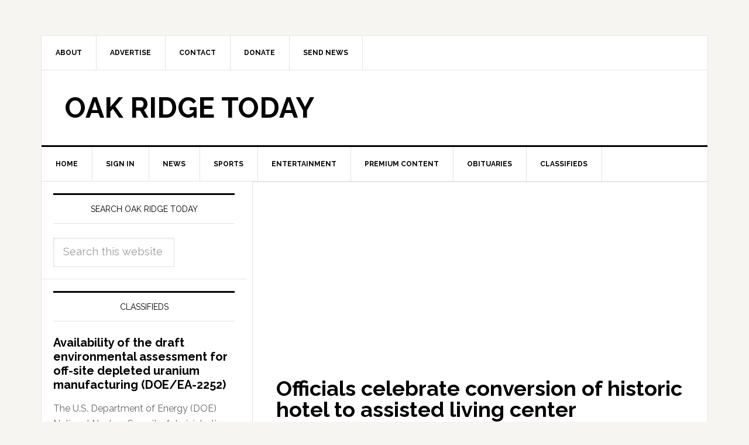

--- FILE ---
content_type: text/html; charset=UTF-8
request_url: https://oakridgetoday.com/tag/ethiel-garlington/
body_size: 15653
content:
<!DOCTYPE html>
<html lang="en">
<head >
<meta charset="UTF-8" />
<meta name="viewport" content="width=device-width, initial-scale=1" />
<meta name='robots' content='index, follow, max-image-preview:large, max-snippet:-1, max-video-preview:-1' />
	<style>img:is([sizes="auto" i], [sizes^="auto," i]) { contain-intrinsic-size: 3000px 1500px }</style>
	
	<!-- This site is optimized with the Yoast SEO plugin v26.8 - https://yoast.com/product/yoast-seo-wordpress/ -->
	<title>Ethiel Garlington Archives - Oak Ridge Today</title>
	<link rel="canonical" href="https://oakridgetoday.com/tag/ethiel-garlington/" />
	<meta property="og:locale" content="en_US" />
	<meta property="og:type" content="article" />
	<meta property="og:title" content="Ethiel Garlington Archives - Oak Ridge Today" />
	<meta property="og:url" content="https://oakridgetoday.com/tag/ethiel-garlington/" />
	<meta property="og:site_name" content="Oak Ridge Today" />
	<script type="application/ld+json" class="yoast-schema-graph">{"@context":"https://schema.org","@graph":[{"@type":"CollectionPage","@id":"https://oakridgetoday.com/tag/ethiel-garlington/","url":"https://oakridgetoday.com/tag/ethiel-garlington/","name":"Ethiel Garlington Archives - Oak Ridge Today","isPartOf":{"@id":"http://oakridgetoday.com/#website"},"inLanguage":"en"},{"@type":"WebSite","@id":"http://oakridgetoday.com/#website","url":"http://oakridgetoday.com/","name":"Oak Ridge Today","description":"News and events in Oak Ridge, Tennessee","potentialAction":[{"@type":"SearchAction","target":{"@type":"EntryPoint","urlTemplate":"http://oakridgetoday.com/?s={search_term_string}"},"query-input":{"@type":"PropertyValueSpecification","valueRequired":true,"valueName":"search_term_string"}}],"inLanguage":"en"}]}</script>
	<!-- / Yoast SEO plugin. -->


<link rel='dns-prefetch' href='//widgetlogic.org' />
<link rel='dns-prefetch' href='//static.addtoany.com' />
<link rel='dns-prefetch' href='//fonts.googleapis.com' />
<link rel="alternate" type="application/rss+xml" title="Oak Ridge Today &raquo; Feed" href="https://oakridgetoday.com/feed/" />
<link rel="alternate" type="application/rss+xml" title="Oak Ridge Today &raquo; Comments Feed" href="https://oakridgetoday.com/comments/feed/" />
<link rel="alternate" type="application/rss+xml" title="Oak Ridge Today &raquo; Ethiel Garlington Tag Feed" href="https://oakridgetoday.com/tag/ethiel-garlington/feed/" />
<script type="text/javascript">
/* <![CDATA[ */
window._wpemojiSettings = {"baseUrl":"https:\/\/s.w.org\/images\/core\/emoji\/16.0.1\/72x72\/","ext":".png","svgUrl":"https:\/\/s.w.org\/images\/core\/emoji\/16.0.1\/svg\/","svgExt":".svg","source":{"concatemoji":"https:\/\/oakridgetoday.com\/wp-includes\/js\/wp-emoji-release.min.js?ver=6.8.2"}};
/*! This file is auto-generated */
!function(s,n){var o,i,e;function c(e){try{var t={supportTests:e,timestamp:(new Date).valueOf()};sessionStorage.setItem(o,JSON.stringify(t))}catch(e){}}function p(e,t,n){e.clearRect(0,0,e.canvas.width,e.canvas.height),e.fillText(t,0,0);var t=new Uint32Array(e.getImageData(0,0,e.canvas.width,e.canvas.height).data),a=(e.clearRect(0,0,e.canvas.width,e.canvas.height),e.fillText(n,0,0),new Uint32Array(e.getImageData(0,0,e.canvas.width,e.canvas.height).data));return t.every(function(e,t){return e===a[t]})}function u(e,t){e.clearRect(0,0,e.canvas.width,e.canvas.height),e.fillText(t,0,0);for(var n=e.getImageData(16,16,1,1),a=0;a<n.data.length;a++)if(0!==n.data[a])return!1;return!0}function f(e,t,n,a){switch(t){case"flag":return n(e,"\ud83c\udff3\ufe0f\u200d\u26a7\ufe0f","\ud83c\udff3\ufe0f\u200b\u26a7\ufe0f")?!1:!n(e,"\ud83c\udde8\ud83c\uddf6","\ud83c\udde8\u200b\ud83c\uddf6")&&!n(e,"\ud83c\udff4\udb40\udc67\udb40\udc62\udb40\udc65\udb40\udc6e\udb40\udc67\udb40\udc7f","\ud83c\udff4\u200b\udb40\udc67\u200b\udb40\udc62\u200b\udb40\udc65\u200b\udb40\udc6e\u200b\udb40\udc67\u200b\udb40\udc7f");case"emoji":return!a(e,"\ud83e\udedf")}return!1}function g(e,t,n,a){var r="undefined"!=typeof WorkerGlobalScope&&self instanceof WorkerGlobalScope?new OffscreenCanvas(300,150):s.createElement("canvas"),o=r.getContext("2d",{willReadFrequently:!0}),i=(o.textBaseline="top",o.font="600 32px Arial",{});return e.forEach(function(e){i[e]=t(o,e,n,a)}),i}function t(e){var t=s.createElement("script");t.src=e,t.defer=!0,s.head.appendChild(t)}"undefined"!=typeof Promise&&(o="wpEmojiSettingsSupports",i=["flag","emoji"],n.supports={everything:!0,everythingExceptFlag:!0},e=new Promise(function(e){s.addEventListener("DOMContentLoaded",e,{once:!0})}),new Promise(function(t){var n=function(){try{var e=JSON.parse(sessionStorage.getItem(o));if("object"==typeof e&&"number"==typeof e.timestamp&&(new Date).valueOf()<e.timestamp+604800&&"object"==typeof e.supportTests)return e.supportTests}catch(e){}return null}();if(!n){if("undefined"!=typeof Worker&&"undefined"!=typeof OffscreenCanvas&&"undefined"!=typeof URL&&URL.createObjectURL&&"undefined"!=typeof Blob)try{var e="postMessage("+g.toString()+"("+[JSON.stringify(i),f.toString(),p.toString(),u.toString()].join(",")+"));",a=new Blob([e],{type:"text/javascript"}),r=new Worker(URL.createObjectURL(a),{name:"wpTestEmojiSupports"});return void(r.onmessage=function(e){c(n=e.data),r.terminate(),t(n)})}catch(e){}c(n=g(i,f,p,u))}t(n)}).then(function(e){for(var t in e)n.supports[t]=e[t],n.supports.everything=n.supports.everything&&n.supports[t],"flag"!==t&&(n.supports.everythingExceptFlag=n.supports.everythingExceptFlag&&n.supports[t]);n.supports.everythingExceptFlag=n.supports.everythingExceptFlag&&!n.supports.flag,n.DOMReady=!1,n.readyCallback=function(){n.DOMReady=!0}}).then(function(){return e}).then(function(){var e;n.supports.everything||(n.readyCallback(),(e=n.source||{}).concatemoji?t(e.concatemoji):e.wpemoji&&e.twemoji&&(t(e.twemoji),t(e.wpemoji)))}))}((window,document),window._wpemojiSettings);
/* ]]> */
</script>
<link rel='stylesheet' id='SFMCss-css' href='https://oakridgetoday.com/wp-content/plugins/feedburner-alternative-and-rss-redirect/css/sfm_style.css?ver=6.8.2' type='text/css' media='all' />
<link rel='stylesheet' id='SFMCSS-css' href='https://oakridgetoday.com/wp-content/plugins/feedburner-alternative-and-rss-redirect/css/sfm_widgetStyle.css?ver=6.8.2' type='text/css' media='all' />
<link rel='stylesheet' id='genesis-simple-share-plugin-css-css' href='https://oakridgetoday.com/wp-content/plugins/genesis-simple-share/assets/css/share.min.css?ver=0.1.0' type='text/css' media='all' />
<link rel='stylesheet' id='genesis-simple-share-genericons-css-css' href='https://oakridgetoday.com/wp-content/plugins/genesis-simple-share/assets/css/genericons.min.css?ver=0.1.0' type='text/css' media='all' />
<link rel='stylesheet' id='news-pro-theme-css' href='https://oakridgetoday.com/wp-content/themes/news-pro/style.css?ver=3.0.0' type='text/css' media='all' />
<style id='wp-emoji-styles-inline-css' type='text/css'>

	img.wp-smiley, img.emoji {
		display: inline !important;
		border: none !important;
		box-shadow: none !important;
		height: 1em !important;
		width: 1em !important;
		margin: 0 0.07em !important;
		vertical-align: -0.1em !important;
		background: none !important;
		padding: 0 !important;
	}
</style>
<link rel='stylesheet' id='wp-block-library-css' href='https://oakridgetoday.com/wp-includes/css/dist/block-library/style.min.css?ver=6.8.2' type='text/css' media='all' />
<style id='classic-theme-styles-inline-css' type='text/css'>
/*! This file is auto-generated */
.wp-block-button__link{color:#fff;background-color:#32373c;border-radius:9999px;box-shadow:none;text-decoration:none;padding:calc(.667em + 2px) calc(1.333em + 2px);font-size:1.125em}.wp-block-file__button{background:#32373c;color:#fff;text-decoration:none}
</style>
<link rel='stylesheet' id='block-widget-css' href='https://oakridgetoday.com/wp-content/plugins/widget-logic/block_widget/css/widget.css?ver=1768261654' type='text/css' media='all' />
<style id='global-styles-inline-css' type='text/css'>
:root{--wp--preset--aspect-ratio--square: 1;--wp--preset--aspect-ratio--4-3: 4/3;--wp--preset--aspect-ratio--3-4: 3/4;--wp--preset--aspect-ratio--3-2: 3/2;--wp--preset--aspect-ratio--2-3: 2/3;--wp--preset--aspect-ratio--16-9: 16/9;--wp--preset--aspect-ratio--9-16: 9/16;--wp--preset--color--black: #000000;--wp--preset--color--cyan-bluish-gray: #abb8c3;--wp--preset--color--white: #ffffff;--wp--preset--color--pale-pink: #f78da7;--wp--preset--color--vivid-red: #cf2e2e;--wp--preset--color--luminous-vivid-orange: #ff6900;--wp--preset--color--luminous-vivid-amber: #fcb900;--wp--preset--color--light-green-cyan: #7bdcb5;--wp--preset--color--vivid-green-cyan: #00d084;--wp--preset--color--pale-cyan-blue: #8ed1fc;--wp--preset--color--vivid-cyan-blue: #0693e3;--wp--preset--color--vivid-purple: #9b51e0;--wp--preset--gradient--vivid-cyan-blue-to-vivid-purple: linear-gradient(135deg,rgba(6,147,227,1) 0%,rgb(155,81,224) 100%);--wp--preset--gradient--light-green-cyan-to-vivid-green-cyan: linear-gradient(135deg,rgb(122,220,180) 0%,rgb(0,208,130) 100%);--wp--preset--gradient--luminous-vivid-amber-to-luminous-vivid-orange: linear-gradient(135deg,rgba(252,185,0,1) 0%,rgba(255,105,0,1) 100%);--wp--preset--gradient--luminous-vivid-orange-to-vivid-red: linear-gradient(135deg,rgba(255,105,0,1) 0%,rgb(207,46,46) 100%);--wp--preset--gradient--very-light-gray-to-cyan-bluish-gray: linear-gradient(135deg,rgb(238,238,238) 0%,rgb(169,184,195) 100%);--wp--preset--gradient--cool-to-warm-spectrum: linear-gradient(135deg,rgb(74,234,220) 0%,rgb(151,120,209) 20%,rgb(207,42,186) 40%,rgb(238,44,130) 60%,rgb(251,105,98) 80%,rgb(254,248,76) 100%);--wp--preset--gradient--blush-light-purple: linear-gradient(135deg,rgb(255,206,236) 0%,rgb(152,150,240) 100%);--wp--preset--gradient--blush-bordeaux: linear-gradient(135deg,rgb(254,205,165) 0%,rgb(254,45,45) 50%,rgb(107,0,62) 100%);--wp--preset--gradient--luminous-dusk: linear-gradient(135deg,rgb(255,203,112) 0%,rgb(199,81,192) 50%,rgb(65,88,208) 100%);--wp--preset--gradient--pale-ocean: linear-gradient(135deg,rgb(255,245,203) 0%,rgb(182,227,212) 50%,rgb(51,167,181) 100%);--wp--preset--gradient--electric-grass: linear-gradient(135deg,rgb(202,248,128) 0%,rgb(113,206,126) 100%);--wp--preset--gradient--midnight: linear-gradient(135deg,rgb(2,3,129) 0%,rgb(40,116,252) 100%);--wp--preset--font-size--small: 13px;--wp--preset--font-size--medium: 20px;--wp--preset--font-size--large: 36px;--wp--preset--font-size--x-large: 42px;--wp--preset--spacing--20: 0.44rem;--wp--preset--spacing--30: 0.67rem;--wp--preset--spacing--40: 1rem;--wp--preset--spacing--50: 1.5rem;--wp--preset--spacing--60: 2.25rem;--wp--preset--spacing--70: 3.38rem;--wp--preset--spacing--80: 5.06rem;--wp--preset--shadow--natural: 6px 6px 9px rgba(0, 0, 0, 0.2);--wp--preset--shadow--deep: 12px 12px 50px rgba(0, 0, 0, 0.4);--wp--preset--shadow--sharp: 6px 6px 0px rgba(0, 0, 0, 0.2);--wp--preset--shadow--outlined: 6px 6px 0px -3px rgba(255, 255, 255, 1), 6px 6px rgba(0, 0, 0, 1);--wp--preset--shadow--crisp: 6px 6px 0px rgba(0, 0, 0, 1);}:where(.is-layout-flex){gap: 0.5em;}:where(.is-layout-grid){gap: 0.5em;}body .is-layout-flex{display: flex;}.is-layout-flex{flex-wrap: wrap;align-items: center;}.is-layout-flex > :is(*, div){margin: 0;}body .is-layout-grid{display: grid;}.is-layout-grid > :is(*, div){margin: 0;}:where(.wp-block-columns.is-layout-flex){gap: 2em;}:where(.wp-block-columns.is-layout-grid){gap: 2em;}:where(.wp-block-post-template.is-layout-flex){gap: 1.25em;}:where(.wp-block-post-template.is-layout-grid){gap: 1.25em;}.has-black-color{color: var(--wp--preset--color--black) !important;}.has-cyan-bluish-gray-color{color: var(--wp--preset--color--cyan-bluish-gray) !important;}.has-white-color{color: var(--wp--preset--color--white) !important;}.has-pale-pink-color{color: var(--wp--preset--color--pale-pink) !important;}.has-vivid-red-color{color: var(--wp--preset--color--vivid-red) !important;}.has-luminous-vivid-orange-color{color: var(--wp--preset--color--luminous-vivid-orange) !important;}.has-luminous-vivid-amber-color{color: var(--wp--preset--color--luminous-vivid-amber) !important;}.has-light-green-cyan-color{color: var(--wp--preset--color--light-green-cyan) !important;}.has-vivid-green-cyan-color{color: var(--wp--preset--color--vivid-green-cyan) !important;}.has-pale-cyan-blue-color{color: var(--wp--preset--color--pale-cyan-blue) !important;}.has-vivid-cyan-blue-color{color: var(--wp--preset--color--vivid-cyan-blue) !important;}.has-vivid-purple-color{color: var(--wp--preset--color--vivid-purple) !important;}.has-black-background-color{background-color: var(--wp--preset--color--black) !important;}.has-cyan-bluish-gray-background-color{background-color: var(--wp--preset--color--cyan-bluish-gray) !important;}.has-white-background-color{background-color: var(--wp--preset--color--white) !important;}.has-pale-pink-background-color{background-color: var(--wp--preset--color--pale-pink) !important;}.has-vivid-red-background-color{background-color: var(--wp--preset--color--vivid-red) !important;}.has-luminous-vivid-orange-background-color{background-color: var(--wp--preset--color--luminous-vivid-orange) !important;}.has-luminous-vivid-amber-background-color{background-color: var(--wp--preset--color--luminous-vivid-amber) !important;}.has-light-green-cyan-background-color{background-color: var(--wp--preset--color--light-green-cyan) !important;}.has-vivid-green-cyan-background-color{background-color: var(--wp--preset--color--vivid-green-cyan) !important;}.has-pale-cyan-blue-background-color{background-color: var(--wp--preset--color--pale-cyan-blue) !important;}.has-vivid-cyan-blue-background-color{background-color: var(--wp--preset--color--vivid-cyan-blue) !important;}.has-vivid-purple-background-color{background-color: var(--wp--preset--color--vivid-purple) !important;}.has-black-border-color{border-color: var(--wp--preset--color--black) !important;}.has-cyan-bluish-gray-border-color{border-color: var(--wp--preset--color--cyan-bluish-gray) !important;}.has-white-border-color{border-color: var(--wp--preset--color--white) !important;}.has-pale-pink-border-color{border-color: var(--wp--preset--color--pale-pink) !important;}.has-vivid-red-border-color{border-color: var(--wp--preset--color--vivid-red) !important;}.has-luminous-vivid-orange-border-color{border-color: var(--wp--preset--color--luminous-vivid-orange) !important;}.has-luminous-vivid-amber-border-color{border-color: var(--wp--preset--color--luminous-vivid-amber) !important;}.has-light-green-cyan-border-color{border-color: var(--wp--preset--color--light-green-cyan) !important;}.has-vivid-green-cyan-border-color{border-color: var(--wp--preset--color--vivid-green-cyan) !important;}.has-pale-cyan-blue-border-color{border-color: var(--wp--preset--color--pale-cyan-blue) !important;}.has-vivid-cyan-blue-border-color{border-color: var(--wp--preset--color--vivid-cyan-blue) !important;}.has-vivid-purple-border-color{border-color: var(--wp--preset--color--vivid-purple) !important;}.has-vivid-cyan-blue-to-vivid-purple-gradient-background{background: var(--wp--preset--gradient--vivid-cyan-blue-to-vivid-purple) !important;}.has-light-green-cyan-to-vivid-green-cyan-gradient-background{background: var(--wp--preset--gradient--light-green-cyan-to-vivid-green-cyan) !important;}.has-luminous-vivid-amber-to-luminous-vivid-orange-gradient-background{background: var(--wp--preset--gradient--luminous-vivid-amber-to-luminous-vivid-orange) !important;}.has-luminous-vivid-orange-to-vivid-red-gradient-background{background: var(--wp--preset--gradient--luminous-vivid-orange-to-vivid-red) !important;}.has-very-light-gray-to-cyan-bluish-gray-gradient-background{background: var(--wp--preset--gradient--very-light-gray-to-cyan-bluish-gray) !important;}.has-cool-to-warm-spectrum-gradient-background{background: var(--wp--preset--gradient--cool-to-warm-spectrum) !important;}.has-blush-light-purple-gradient-background{background: var(--wp--preset--gradient--blush-light-purple) !important;}.has-blush-bordeaux-gradient-background{background: var(--wp--preset--gradient--blush-bordeaux) !important;}.has-luminous-dusk-gradient-background{background: var(--wp--preset--gradient--luminous-dusk) !important;}.has-pale-ocean-gradient-background{background: var(--wp--preset--gradient--pale-ocean) !important;}.has-electric-grass-gradient-background{background: var(--wp--preset--gradient--electric-grass) !important;}.has-midnight-gradient-background{background: var(--wp--preset--gradient--midnight) !important;}.has-small-font-size{font-size: var(--wp--preset--font-size--small) !important;}.has-medium-font-size{font-size: var(--wp--preset--font-size--medium) !important;}.has-large-font-size{font-size: var(--wp--preset--font-size--large) !important;}.has-x-large-font-size{font-size: var(--wp--preset--font-size--x-large) !important;}
:where(.wp-block-post-template.is-layout-flex){gap: 1.25em;}:where(.wp-block-post-template.is-layout-grid){gap: 1.25em;}
:where(.wp-block-columns.is-layout-flex){gap: 2em;}:where(.wp-block-columns.is-layout-grid){gap: 2em;}
:root :where(.wp-block-pullquote){font-size: 1.5em;line-height: 1.6;}
</style>
<link rel='stylesheet' id='contact-form-7-css' href='https://oakridgetoday.com/wp-content/plugins/contact-form-7/includes/css/styles.css?ver=6.1.4' type='text/css' media='all' />
<link rel='stylesheet' id='usp_style-css' href='https://oakridgetoday.com/wp-content/plugins/user-submitted-posts/resources/usp.css?ver=20260113' type='text/css' media='all' />
<link rel='stylesheet' id='google-fonts-css' href='//fonts.googleapis.com/css?family=Raleway%3A400%2C700%7CPathway+Gothic+One&#038;ver=3.0.0' type='text/css' media='all' />
<link rel='stylesheet' id='addtoany-css' href='https://oakridgetoday.com/wp-content/plugins/add-to-any/addtoany.min.css?ver=1.16' type='text/css' media='all' />
<link rel='stylesheet' id='genesis-tabs-stylesheet-css' href='https://oakridgetoday.com/wp-content/plugins/genesis-tabs/assets/css/style.css?ver=0.9.5' type='text/css' media='all' />
<script type="text/javascript" src="https://oakridgetoday.com/wp-includes/js/jquery/jquery.min.js?ver=3.7.1" id="jquery-core-js"></script>
<script type="text/javascript" src="https://oakridgetoday.com/wp-includes/js/jquery/jquery-migrate.min.js?ver=3.4.1" id="jquery-migrate-js"></script>
<script type="text/javascript" src="https://oakridgetoday.com/wp-content/plugins/genesis-simple-share/assets/js/sharrre/jquery.sharrre.min.js?ver=0.1.0" id="genesis-simple-share-plugin-js-js"></script>
<script type="text/javascript" src="https://oakridgetoday.com/wp-content/plugins/genesis-simple-share/assets/js/waypoints.min.js?ver=0.1.0" id="genesis-simple-share-waypoint-js-js"></script>
<script type="text/javascript" id="addtoany-core-js-before">
/* <![CDATA[ */
window.a2a_config=window.a2a_config||{};a2a_config.callbacks=[];a2a_config.overlays=[];a2a_config.templates={};
/* ]]> */
</script>
<script type="text/javascript" defer src="https://static.addtoany.com/menu/page.js" id="addtoany-core-js"></script>
<script type="text/javascript" defer src="https://oakridgetoday.com/wp-content/plugins/add-to-any/addtoany.min.js?ver=1.1" id="addtoany-jquery-js"></script>
<script type="text/javascript" src="https://oakridgetoday.com/wp-content/plugins/user-submitted-posts/resources/jquery.cookie.js?ver=20260113" id="usp_cookie-js"></script>
<script type="text/javascript" src="https://oakridgetoday.com/wp-content/plugins/user-submitted-posts/resources/jquery.parsley.min.js?ver=20260113" id="usp_parsley-js"></script>
<script type="text/javascript" id="usp_core-js-before">
/* <![CDATA[ */
var usp_custom_field = ""; var usp_custom_field_2 = ""; var usp_custom_checkbox = ""; var usp_case_sensitivity = "false"; var usp_min_images = 0; var usp_max_images = 3; var usp_parsley_error = "Incorrect response."; var usp_multiple_cats = 0; var usp_existing_tags = 0; var usp_recaptcha_disp = ""; var usp_recaptcha_vers = 2; var usp_recaptcha_key = ""; var challenge_nonce = "0da228deeb"; var ajax_url = "https:\/\/oakridgetoday.com\/wp-admin\/admin-ajax.php"; 
/* ]]> */
</script>
<script type="text/javascript" src="https://oakridgetoday.com/wp-content/plugins/user-submitted-posts/resources/jquery.usp.core.js?ver=20260113" id="usp_core-js"></script>
<link rel="https://api.w.org/" href="https://oakridgetoday.com/wp-json/" /><link rel="alternate" title="JSON" type="application/json" href="https://oakridgetoday.com/wp-json/wp/v2/tags/2054" /><link rel="EditURI" type="application/rsd+xml" title="RSD" href="https://oakridgetoday.com/xmlrpc.php?rsd" />
<meta name="generator" content="WordPress 6.8.2" />
 <meta name="follow.[base64]" content="WqljqdnDu24rh82FXq9X"/> <meta name="follow.[base64]" content="Vrzg3fMK9drWPq6PT17M"/><script type="text/javascript">
  (function(c) {
    var script = document.createElement("script");
    script.src = "https://js.memberful.com/embed.js";
    script.onload = function() { Memberful.setup(c) };
    document.head.appendChild(script);
  })({
    site: ["https:\/\/oakridgetoday.memberful.com"]  });
</script>
<link rel="icon" href="http://oakridgetoday.com/wp-content/themes/news-pro/images/favicon.ico" />
<link rel="pingback" href="https://oakridgetoday.com/xmlrpc.php" />
<script async src="https://securepubads.g.doubleclick.net/tag/js/gpt.js"></script>
<script>
  window.googletag = window.googletag || {cmd: []};
  googletag.cmd.push(function() {

googletag.defineSlot('/10354534/ROS_SSAB_300x250', [300, 250], 'div-gpt-ad-1730942254328-0').addService(googletag.pubads());

googletag.defineSlot('/10354534/DOE_OREM_740x739', [740, 739], 'div-gpt-ad-1714513582068-0').addService(googletag.pubads());
    googletag.pubads().enableSingleRequest();
    googletag.enableServices();
  });
</script><style type="text/css">.recentcomments a{display:inline !important;padding:0 !important;margin:0 !important;}</style></head>
<body class="archive tag tag-ethiel-garlington tag-2054 wp-theme-genesis wp-child-theme-news-pro header-full-width sidebar-content genesis-breadcrumbs-hidden genesis-footer-widgets-hidden news-pro-blue"><div id="fb-root"></div>
<script>(function(d, s, id) {
  var js, fjs = d.getElementsByTagName(s)[0];
  if (d.getElementById(id)) return;
  js = d.createElement(s); js.id = id;
  js.src = "//connect.facebook.net/en_US/all.js#xfbml=1";
  fjs.parentNode.insertBefore(js, fjs);
}(document, 'script', 'facebook-jssdk'));</script><div class="site-container"><nav class="nav-secondary" aria-label="Secondary"><div class="wrap"><ul id="menu-header-menu" class="menu genesis-nav-menu menu-secondary"><li id="menu-item-1759" class="menu-item menu-item-type-post_type menu-item-object-page menu-item-has-children menu-item-1759"><a href="https://oakridgetoday.com/about-us/"><span >About</span></a>
<ul class="sub-menu">
	<li id="menu-item-101314" class="menu-item menu-item-type-post_type menu-item-object-page menu-item-101314"><a href="https://oakridgetoday.com/about-us/"><span >About Us</span></a></li>
	<li id="menu-item-101315" class="menu-item menu-item-type-post_type menu-item-object-page menu-item-101315"><a href="https://oakridgetoday.com/what-we-cover/"><span >What We Cover</span></a></li>
</ul>
</li>
<li id="menu-item-12420" class="menu-item menu-item-type-post_type menu-item-object-page menu-item-has-children menu-item-12420"><a href="https://oakridgetoday.com/advertise/"><span >Advertise</span></a>
<ul class="sub-menu">
	<li id="menu-item-101972" class="menu-item menu-item-type-post_type menu-item-object-page menu-item-101972"><a href="https://oakridgetoday.com/advertise/"><span >Advertise</span></a></li>
	<li id="menu-item-101973" class="menu-item menu-item-type-post_type menu-item-object-page menu-item-101973"><a href="https://oakridgetoday.com/our-advertisers/"><span >Our Advertisers</span></a></li>
</ul>
</li>
<li id="menu-item-1760" class="menu-item menu-item-type-post_type menu-item-object-page menu-item-1760"><a href="https://oakridgetoday.com/contact-us/"><span >Contact</span></a></li>
<li id="menu-item-110298" class="menu-item menu-item-type-post_type menu-item-object-page menu-item-110298"><a href="https://oakridgetoday.com/donate-2/"><span >Donate</span></a></li>
<li id="menu-item-69470" class="menu-item menu-item-type-post_type menu-item-object-page menu-item-69470"><a href="https://oakridgetoday.com/send-news-2/"><span >Send News</span></a></li>
</ul></div></nav><header class="site-header"><div class="wrap"><div class="title-area"><p class="site-title"><a href="https://oakridgetoday.com/">Oak Ridge Today</a></p></div></div></header><nav class="nav-primary" aria-label="Main"><div class="wrap"><ul id="menu-main-menu" class="menu genesis-nav-menu menu-primary"><li id="menu-item-50" class="menu-item menu-item-type-custom menu-item-object-custom menu-item-50"><a href="http://bjq.6af.mytemp.website"><span >Home</span></a></li>
<li id="menu-item-101863" class="menu-item menu-item-type-custom menu-item-object-custom menu-item-101863"><a href="http://bjq.6af.mytemp.website?memberful_endpoint=auth"><span >Sign in</span></a></li>
<li id="menu-item-49" class="menu-item menu-item-type-taxonomy menu-item-object-category menu-item-has-children menu-item-49"><a href="https://oakridgetoday.com/category/news/"><span >News</span></a>
<ul class="sub-menu">
	<li id="menu-item-2401" class="menu-item menu-item-type-taxonomy menu-item-object-category menu-item-2401"><a href="https://oakridgetoday.com/category/news/business/"><span >Business</span></a></li>
	<li id="menu-item-1080" class="menu-item menu-item-type-taxonomy menu-item-object-category menu-item-1080"><a href="https://oakridgetoday.com/category/news/community/"><span >Community</span></a></li>
	<li id="menu-item-2402" class="menu-item menu-item-type-taxonomy menu-item-object-category menu-item-2402"><a href="https://oakridgetoday.com/category/news/education/"><span >Education</span></a></li>
	<li id="menu-item-1079" class="menu-item menu-item-type-taxonomy menu-item-object-category menu-item-1079"><a href="https://oakridgetoday.com/category/news/government/"><span >Government</span></a></li>
	<li id="menu-item-69712" class="menu-item menu-item-type-taxonomy menu-item-object-category menu-item-69712"><a href="https://oakridgetoday.com/category/slider/health-2-slider/"><span >Health</span></a></li>
	<li id="menu-item-1078" class="menu-item menu-item-type-taxonomy menu-item-object-category menu-item-1078"><a href="https://oakridgetoday.com/category/news/police-and-fire/"><span >Police and Fire</span></a></li>
	<li id="menu-item-1077" class="menu-item menu-item-type-taxonomy menu-item-object-category menu-item-1077"><a href="https://oakridgetoday.com/category/news/department-of-energy/"><span >U.S. Department of Energy</span></a></li>
	<li id="menu-item-6471" class="menu-item menu-item-type-taxonomy menu-item-object-category menu-item-6471"><a href="https://oakridgetoday.com/category/news/weather/"><span >Weather</span></a></li>
</ul>
</li>
<li id="menu-item-1094" class="menu-item menu-item-type-taxonomy menu-item-object-category menu-item-has-children menu-item-1094"><a href="https://oakridgetoday.com/category/sports/"><span >Sports</span></a>
<ul class="sub-menu">
	<li id="menu-item-11307" class="menu-item menu-item-type-taxonomy menu-item-object-category menu-item-11307"><a href="https://oakridgetoday.com/category/sports/high-school-sports/"><span >High School</span></a></li>
	<li id="menu-item-69713" class="menu-item menu-item-type-taxonomy menu-item-object-category menu-item-69713"><a href="https://oakridgetoday.com/category/sports/middle-school-sports/"><span >Middle School</span></a></li>
	<li id="menu-item-11308" class="menu-item menu-item-type-taxonomy menu-item-object-category menu-item-11308"><a href="https://oakridgetoday.com/category/sports/recreation/"><span >Recreation</span></a></li>
	<li id="menu-item-11309" class="menu-item menu-item-type-taxonomy menu-item-object-category menu-item-11309"><a href="https://oakridgetoday.com/category/sports/rowing/"><span >Rowing</span></a></li>
	<li id="menu-item-72311" class="menu-item menu-item-type-taxonomy menu-item-object-category menu-item-72311"><a href="https://oakridgetoday.com/category/sports/youth/"><span >Youth</span></a></li>
</ul>
</li>
<li id="menu-item-1089" class="menu-item menu-item-type-taxonomy menu-item-object-category menu-item-has-children menu-item-1089"><a href="https://oakridgetoday.com/category/entertainment/"><span >Entertainment</span></a>
<ul class="sub-menu">
	<li id="menu-item-11299" class="menu-item menu-item-type-taxonomy menu-item-object-category menu-item-11299"><a href="https://oakridgetoday.com/category/entertainment/arts/"><span >Arts</span></a></li>
	<li id="menu-item-11304" class="menu-item menu-item-type-taxonomy menu-item-object-category menu-item-11304"><a href="https://oakridgetoday.com/category/entertainment/dancing/"><span >Dancing</span></a></li>
	<li id="menu-item-11300" class="menu-item menu-item-type-taxonomy menu-item-object-category menu-item-11300"><a href="https://oakridgetoday.com/category/entertainment/movies-entertainment/"><span >Movies</span></a></li>
	<li id="menu-item-11301" class="menu-item menu-item-type-taxonomy menu-item-object-category menu-item-11301"><a href="https://oakridgetoday.com/category/entertainment/music/"><span >Music</span></a></li>
	<li id="menu-item-11305" class="menu-item menu-item-type-taxonomy menu-item-object-category menu-item-11305"><a href="https://oakridgetoday.com/category/entertainment/television/"><span >Television</span></a></li>
	<li id="menu-item-11306" class="menu-item menu-item-type-taxonomy menu-item-object-category menu-item-11306"><a href="https://oakridgetoday.com/category/entertainment/theater/"><span >Theater</span></a></li>
</ul>
</li>
<li id="menu-item-102698" class="menu-item menu-item-type-taxonomy menu-item-object-category menu-item-102698"><a href="https://oakridgetoday.com/category/premium-content/"><span >Premium Content</span></a></li>
<li id="menu-item-81881" class="menu-item menu-item-type-taxonomy menu-item-object-category menu-item-81881"><a href="https://oakridgetoday.com/category/obituaries/"><span >Obituaries</span></a></li>
<li id="menu-item-107337" class="menu-item menu-item-type-taxonomy menu-item-object-category menu-item-107337"><a href="https://oakridgetoday.com/category/classifieds/"><span >Classifieds</span></a></li>
</ul></div></nav><div class="site-inner"><div class="content-sidebar-wrap"><main class="content"><div class="content-full-width widget-area"><section id="text-2" class="widget widget_text"><div class="widget-wrap">			<div class="textwidget"><p><!-- /10354534/ROS_SSAB_300x250 --></p>
<div id='div-gpt-ad-1730942254328-0' style='min-width: 300px; min-height: 250px; width:50%; margin:0 auto;'>
  <script>
    googletag.cmd.push(function() { googletag.display('div-gpt-ad-1730942254328-0'); });
  </script>
</div>
</div>
		</div></section>
</div><article class="post-31980 post type-post status-publish format-standard category-business category-community category-government category-nonprofits category-oak-ridge-government category-oak-ridge-business category-oak-ridge-office category-state-government category-top-stories category-department-of-energy tag-alexander-inn tag-assisted-living-center tag-east-tennessee tag-east-tennessee-preservation-alliance tag-endangered-heritage tag-ethiel-garlington tag-etpa tag-family-pride-corp tag-guest-house-senior-living tag-historic-district tag-hotel tag-idb tag-jackson-square tag-k-25-building tag-manhattan-project tag-manhattan-project-national-historical-park tag-national-historic-register tag-oak-ridge-business tag-oak-ridge-city-council tag-oak-ridge-heritage-and-preservation-association tag-oak-ridge-industrial-development-board tag-oak-ridge-revitalization-effort tag-patrick-mcintyre tag-payment-in-lieu-of-taxes tag-pilot tag-rick-dover tag-tennessee-historical-commission tag-tom-beehan tag-u-s-department-of-energy tag-u-s-department-of-interior tag-world-war-ii entry" aria-label="Officials celebrate conversion of historic hotel to assisted living center"><header class="entry-header"><h2 class="entry-title"><a class="entry-title-link" rel="bookmark" href="https://oakridgetoday.com/2013/11/15/officials-celebrate-conversion-historic-hotel-assisted-living-center/">Officials celebrate conversion of historic hotel to assisted living center</a></h2>
<p class="entry-meta">Posted at <time class="entry-time">8:00 am</time> <time class="entry-time">November 15, 2013</time><br />By <span class="entry-author"><a href="https://oakridgetoday.com/author/john-huotari/" class="entry-author-link" rel="author"><span class="entry-author-name">John Huotari</span></a></span> <span class="entry-comments-link"><a href="https://oakridgetoday.com/2013/11/15/officials-celebrate-conversion-historic-hotel-assisted-living-center/#respond">Leave a Comment</a></span> </p></header><div class="entry-content"><div id="attachment_31981" style="width: 310px" class="wp-caption alignleft"><a href="http://bjq.6af.mytemp.website/wp-content/uploads/2013/11/alexander-inn-groundbreaking.jpg"><img decoding="async" aria-describedby="caption-attachment-31981" class="size-medium wp-image-31981" alt="Alexander Inn Groundbreaking" src="http://bjq.6af.mytemp.website/wp-content/uploads/2013/11/alexander-inn-groundbreaking-300x225.jpg" width="300" height="225" srcset="https://oakridgetoday.com/wp-content/uploads/2013/11/alexander-inn-groundbreaking-300x225.jpg 300w, https://oakridgetoday.com/wp-content/uploads/2013/11/alexander-inn-groundbreaking.jpg 500w" sizes="(max-width: 300px) 100vw, 300px" /></a><p id="caption-attachment-31981" class="wp-caption-text">Local, state, and federal officials join volunteers and nonprofit and business executives for a groundbreaking ceremony at the historic Alexander Inn on Thursday.</p></div>
<p>Top military leaders and scientists once stayed at this historic two-story hotel in the heart of Oak Ridge, and now it’s being converted into an assisted living center.</p>
<p>The $5.5 million renovation of the Alexander Inn at Jackson Square started in July, the culmination of a years-long preservation effort. It could be complete by mid-2014, said Rick Dover, manager of Family Pride Corp., the company <a title="Loudon company wants to use Alexander Inn as assisted living center" href="http://bjq.6af.mytemp.website/2012/09/28/loudon-company-wants-to-use-alexander-inn-as-assisted-living-center/" target="_blank">converting the hotel</a>.</p>
<p>The Guest House Senior Living at the Alexander Inn will have 62 rooms, including a 17-room memory care wing.</p>
<p>The hotel was built during the Manhattan Project, a top-secret federal program to build the world’s first atomic bombs during World War II. Guests who once stayed there included Gen. Leslie Groves, Secretary of War Henry Stimson, and physicists J. Robert Oppenheimer and Enrico Fermi. <a href="https://oakridgetoday.com/2013/11/15/officials-celebrate-conversion-historic-hotel-assisted-living-center/#more-31980" class="more-link">[Read more&#8230;]</a></p>
<div class="share-after share-filled share-small" id="share-after-31980"><div class="facebook" id="facebook-after-31980" data-url="https://oakridgetoday.com/2013/11/15/officials-celebrate-conversion-historic-hotel-assisted-living-center/" data-urlalt="https://oakridgetoday.com/?p=31980" data-text="Officials celebrate conversion of historic hotel to assisted living center" data-title="Share" data-reader="Share on Facebook" data-count="%s shares on Facebook"></div><div class="twitter" id="twitter-after-31980" data-url="https://oakridgetoday.com/2013/11/15/officials-celebrate-conversion-historic-hotel-assisted-living-center/" data-urlalt="https://oakridgetoday.com/?p=31980" data-text="Officials celebrate conversion of historic hotel to assisted living center" data-title="Share" data-reader="Share this" data-count="%s Shares"></div></div>
			<script type='text/javascript'>
				jQuery(document).ready(function($) {
					if ( $.fn.waypoint ) {
										$("#facebook-after-31980").waypoint( function() {
										$("#facebook-after-31980").sharrre({
										  share: {
										    facebook: true
										  },
										  urlCurl: "https://oakridgetoday.com/wp-content/plugins/genesis-simple-share/assets/js/sharrre/sharrre.php",
										  enableHover: false,
										  enableTracking: true,
										  disableCount: true,
										  buttons: {  },
										  click: function(api, options){
										    api.simulateClick();
										    api.openPopup("facebook");
										  }
										});
										},
										{ offset: "bottom-in-view" });
									} else {
										$("#facebook-after-31980").sharrre({
										  share: {
										    facebook: true
										  },
										  urlCurl: "https://oakridgetoday.com/wp-content/plugins/genesis-simple-share/assets/js/sharrre/sharrre.php",
										  enableHover: false,
										  enableTracking: true,
										  disableCount: true,
										  buttons: {  },
										  click: function(api, options){
										    api.simulateClick();
										    api.openPopup("facebook");
										  }
										});
									}
if ( $.fn.waypoint ) {
										$("#twitter-after-31980").waypoint( function() {
										$("#twitter-after-31980").sharrre({
										  share: {
										    twitter: true
										  },
										  urlCurl: "https://oakridgetoday.com/wp-content/plugins/genesis-simple-share/assets/js/sharrre/sharrre.php",
										  enableHover: false,
										  enableTracking: true,
										  
										  buttons: {  twitter: { via: 'OakRidgeToday' } },
										  click: function(api, options){
										    api.simulateClick();
										    api.openPopup("twitter");
										  }
										});
										},
										{ offset: "bottom-in-view" });
									} else {
										$("#twitter-after-31980").sharrre({
										  share: {
										    twitter: true
										  },
										  urlCurl: "https://oakridgetoday.com/wp-content/plugins/genesis-simple-share/assets/js/sharrre/sharrre.php",
										  enableHover: false,
										  enableTracking: true,
										  
										  buttons: {  twitter: { via: 'OakRidgeToday' } },
										  click: function(api, options){
										    api.simulateClick();
										    api.openPopup("twitter");
										  }
										});
									}

				});
		</script><div class="addtoany_share_save_container addtoany_content addtoany_content_bottom"><div class="a2a_kit a2a_kit_size_32 addtoany_list" data-a2a-url="https://oakridgetoday.com/2013/11/15/officials-celebrate-conversion-historic-hotel-assisted-living-center/" data-a2a-title="Officials celebrate conversion of historic hotel to assisted living center"><a class="a2a_button_email" href="https://www.addtoany.com/add_to/email?linkurl=https%3A%2F%2Foakridgetoday.com%2F2013%2F11%2F15%2Fofficials-celebrate-conversion-historic-hotel-assisted-living-center%2F&amp;linkname=Officials%20celebrate%20conversion%20of%20historic%20hotel%20to%20assisted%20living%20center" title="Email" rel="nofollow noopener" target="_blank"></a><a class="a2a_button_printfriendly" href="https://www.addtoany.com/add_to/printfriendly?linkurl=https%3A%2F%2Foakridgetoday.com%2F2013%2F11%2F15%2Fofficials-celebrate-conversion-historic-hotel-assisted-living-center%2F&amp;linkname=Officials%20celebrate%20conversion%20of%20historic%20hotel%20to%20assisted%20living%20center" title="PrintFriendly" rel="nofollow noopener" target="_blank"></a><a class="a2a_dd addtoany_share_save addtoany_share" href="https://www.addtoany.com/share"></a></div></div></div><footer class="entry-footer"><p class="entry-meta"><span class="entry-categories">Filed Under: <a href="https://oakridgetoday.com/category/news/business/" rel="category tag">Business</a>, <a href="https://oakridgetoday.com/category/news/community/" rel="category tag">Community</a>, <a href="https://oakridgetoday.com/category/news/government/" rel="category tag">Government</a>, <a href="https://oakridgetoday.com/category/news/community/nonprofits/" rel="category tag">Nonprofits</a>, <a href="https://oakridgetoday.com/category/news/government/oak-ridge-government/" rel="category tag">Oak Ridge</a>, <a href="https://oakridgetoday.com/category/news/business/oak-ridge-business/" rel="category tag">Oak Ridge</a>, <a href="https://oakridgetoday.com/category/news/department-of-energy/oak-ridge-office/" rel="category tag">Oak Ridge Office</a>, <a href="https://oakridgetoday.com/category/news/government/state-government/" rel="category tag">State</a>, <a href="https://oakridgetoday.com/category/top-stories/" rel="category tag">Top Stories</a>, <a href="https://oakridgetoday.com/category/news/department-of-energy/" rel="category tag">U.S. Department of Energy</a></span> <span class="entry-tags">Tagged With: <a href="https://oakridgetoday.com/tag/alexander-inn/" rel="tag">Alexander Inn</a>, <a href="https://oakridgetoday.com/tag/assisted-living-center/" rel="tag">assisted living center</a>, <a href="https://oakridgetoday.com/tag/east-tennessee/" rel="tag">East Tennessee</a>, <a href="https://oakridgetoday.com/tag/east-tennessee-preservation-alliance/" rel="tag">East Tennessee Preservation Alliance</a>, <a href="https://oakridgetoday.com/tag/endangered-heritage/" rel="tag">Endangered Heritage</a>, <a href="https://oakridgetoday.com/tag/ethiel-garlington/" rel="tag">Ethiel Garlington</a>, <a href="https://oakridgetoday.com/tag/etpa/" rel="tag">ETPA</a>, <a href="https://oakridgetoday.com/tag/family-pride-corp/" rel="tag">Family Pride Corp.</a>, <a href="https://oakridgetoday.com/tag/guest-house-senior-living/" rel="tag">Guest House Senior Living</a>, <a href="https://oakridgetoday.com/tag/historic-district/" rel="tag">historic district</a>, <a href="https://oakridgetoday.com/tag/hotel/" rel="tag">hotel</a>, <a href="https://oakridgetoday.com/tag/idb/" rel="tag">IDB</a>, <a href="https://oakridgetoday.com/tag/jackson-square/" rel="tag">Jackson Square</a>, <a href="https://oakridgetoday.com/tag/k-25-building/" rel="tag">K-25 Building</a>, <a href="https://oakridgetoday.com/tag/manhattan-project/" rel="tag">Manhattan Project</a>, <a href="https://oakridgetoday.com/tag/manhattan-project-national-historical-park/" rel="tag">Manhattan Project National Historical Park</a>, <a href="https://oakridgetoday.com/tag/national-historic-register/" rel="tag">National Historic Register</a>, <a href="https://oakridgetoday.com/tag/oak-ridge-business/" rel="tag">Oak Ridge</a>, <a href="https://oakridgetoday.com/tag/oak-ridge-city-council/" rel="tag">Oak Ridge City Council</a>, <a href="https://oakridgetoday.com/tag/oak-ridge-heritage-and-preservation-association/" rel="tag">Oak Ridge Heritage and Preservation Association</a>, <a href="https://oakridgetoday.com/tag/oak-ridge-industrial-development-board/" rel="tag">Oak Ridge Industrial Development Board</a>, <a href="https://oakridgetoday.com/tag/oak-ridge-revitalization-effort/" rel="tag">Oak Ridge Revitalization Effort</a>, <a href="https://oakridgetoday.com/tag/patrick-mcintyre/" rel="tag">Patrick McIntyre</a>, <a href="https://oakridgetoday.com/tag/payment-in-lieu-of-taxes/" rel="tag">payment in lieu of taxes</a>, <a href="https://oakridgetoday.com/tag/pilot/" rel="tag">PILOT</a>, <a href="https://oakridgetoday.com/tag/rick-dover/" rel="tag">Rick Dover</a>, <a href="https://oakridgetoday.com/tag/tennessee-historical-commission/" rel="tag">Tennessee Historical Commission</a>, <a href="https://oakridgetoday.com/tag/tom-beehan/" rel="tag">Tom Beehan</a>, <a href="https://oakridgetoday.com/tag/u-s-department-of-energy/" rel="tag">U.S. Department of Energy</a>, <a href="https://oakridgetoday.com/tag/u-s-department-of-interior/" rel="tag">U.S. Department of Interior</a>, <a href="https://oakridgetoday.com/tag/world-war-ii/" rel="tag">World War II</a></span></p></footer></article><article class="post-31776 post type-post status-publish format-standard category-community category-nonprofits category-top-stories tag-101-west-norris tag-east-tennessee-preservation-alliance tag-east-tennessee-preservation-awards tag-ethiel-garlington tag-etpa tag-jeff-merritt tag-marianne-fowler tag-patrick-mcintyre tag-regina-merritt tag-scott-brooks tag-susan-fowler tag-the-hemlocks entry" aria-label="Two AC properties receive East Tennessee Preservation Awards"><header class="entry-header"><h2 class="entry-title"><a class="entry-title-link" rel="bookmark" href="https://oakridgetoday.com/2013/11/11/two-ac-properties-receive-east-tennessee-preservation-awards/">Two AC properties receive East Tennessee Preservation Awards</a></h2>
<p class="entry-meta">Posted at <time class="entry-time">1:08 pm</time> <time class="entry-time">November 11, 2013</time><br />By <span class="entry-author"><a href="https://oakridgetoday.com/author/oak-ridge-today-staff/" class="entry-author-link" rel="author"><span class="entry-author-name">Oak Ridge Today Staff</span></a></span> <span class="entry-comments-link"><a href="https://oakridgetoday.com/2013/11/11/two-ac-properties-receive-east-tennessee-preservation-awards/#respond">Leave a Comment</a></span> </p></header><div class="entry-content"><div id="attachment_31779" style="width: 310px" class="wp-caption alignleft"><a href="http://bjq.6af.mytemp.website/wp-content/uploads/2013/11/the-hemlocks-anderson-county.jpg"><img loading="lazy" decoding="async" aria-describedby="caption-attachment-31779" class="size-medium wp-image-31779" alt="The Hemlocks in Anderson County" src="http://bjq.6af.mytemp.website/wp-content/uploads/2013/11/the-hemlocks-anderson-county-300x224.jpg" width="300" height="224" srcset="https://oakridgetoday.com/wp-content/uploads/2013/11/the-hemlocks-anderson-county-300x224.jpg 300w, https://oakridgetoday.com/wp-content/uploads/2013/11/the-hemlocks-anderson-county.jpg 500w" sizes="auto, (max-width: 300px) 100vw, 300px" /></a><p id="caption-attachment-31779" class="wp-caption-text">The Hemlocks in Anderson County is pictured above. (Photos courtesy East Tennessee Preservation Alliance)</p></div>
<p>Two Anderson County properties were among a dozen that received East Tennessee Preservation Awards on Friday.</p>
<p>The two properties are The Hemlocks and 101 West Norris, the East Tennessee Preservation Alliance said in a press release Monday.</p>
<p>The awards presentation on Friday at the Chilhowee Club in Maryville was part of the fifth annual East Tennessee Preservation Conference, which focused on preservation and economic development.</p>
<p>Accepting an award on behalf of The Hemlocks were Susan and Marianne Fowler, and receiving the award for 101 West Norris were Regina and Jeff Merritt. The Hemlocks is at 1135 Old Lake City Highway in Clinton, and the West Norris home is at 101 West Norris Ave. in Norris. <a href="https://oakridgetoday.com/2013/11/11/two-ac-properties-receive-east-tennessee-preservation-awards/#more-31776" class="more-link">[Read more&#8230;]</a></p>
<div class="share-after share-filled share-small" id="share-after-31776"><div class="facebook" id="facebook-after-31776" data-url="https://oakridgetoday.com/2013/11/11/two-ac-properties-receive-east-tennessee-preservation-awards/" data-urlalt="https://oakridgetoday.com/?p=31776" data-text="Two AC properties receive East Tennessee Preservation Awards" data-title="Share" data-reader="Share on Facebook" data-count="%s shares on Facebook"></div><div class="twitter" id="twitter-after-31776" data-url="https://oakridgetoday.com/2013/11/11/two-ac-properties-receive-east-tennessee-preservation-awards/" data-urlalt="https://oakridgetoday.com/?p=31776" data-text="Two AC properties receive East Tennessee Preservation Awards" data-title="Share" data-reader="Share this" data-count="%s Shares"></div></div>
			<script type='text/javascript'>
				jQuery(document).ready(function($) {
					if ( $.fn.waypoint ) {
										$("#facebook-after-31776").waypoint( function() {
										$("#facebook-after-31776").sharrre({
										  share: {
										    facebook: true
										  },
										  urlCurl: "https://oakridgetoday.com/wp-content/plugins/genesis-simple-share/assets/js/sharrre/sharrre.php",
										  enableHover: false,
										  enableTracking: true,
										  disableCount: true,
										  buttons: {  },
										  click: function(api, options){
										    api.simulateClick();
										    api.openPopup("facebook");
										  }
										});
										},
										{ offset: "bottom-in-view" });
									} else {
										$("#facebook-after-31776").sharrre({
										  share: {
										    facebook: true
										  },
										  urlCurl: "https://oakridgetoday.com/wp-content/plugins/genesis-simple-share/assets/js/sharrre/sharrre.php",
										  enableHover: false,
										  enableTracking: true,
										  disableCount: true,
										  buttons: {  },
										  click: function(api, options){
										    api.simulateClick();
										    api.openPopup("facebook");
										  }
										});
									}
if ( $.fn.waypoint ) {
										$("#twitter-after-31776").waypoint( function() {
										$("#twitter-after-31776").sharrre({
										  share: {
										    twitter: true
										  },
										  urlCurl: "https://oakridgetoday.com/wp-content/plugins/genesis-simple-share/assets/js/sharrre/sharrre.php",
										  enableHover: false,
										  enableTracking: true,
										  
										  buttons: {  twitter: { via: 'OakRidgeToday' } },
										  click: function(api, options){
										    api.simulateClick();
										    api.openPopup("twitter");
										  }
										});
										},
										{ offset: "bottom-in-view" });
									} else {
										$("#twitter-after-31776").sharrre({
										  share: {
										    twitter: true
										  },
										  urlCurl: "https://oakridgetoday.com/wp-content/plugins/genesis-simple-share/assets/js/sharrre/sharrre.php",
										  enableHover: false,
										  enableTracking: true,
										  
										  buttons: {  twitter: { via: 'OakRidgeToday' } },
										  click: function(api, options){
										    api.simulateClick();
										    api.openPopup("twitter");
										  }
										});
									}

				});
		</script><div class="addtoany_share_save_container addtoany_content addtoany_content_bottom"><div class="a2a_kit a2a_kit_size_32 addtoany_list" data-a2a-url="https://oakridgetoday.com/2013/11/11/two-ac-properties-receive-east-tennessee-preservation-awards/" data-a2a-title="Two AC properties receive East Tennessee Preservation Awards"><a class="a2a_button_email" href="https://www.addtoany.com/add_to/email?linkurl=https%3A%2F%2Foakridgetoday.com%2F2013%2F11%2F11%2Ftwo-ac-properties-receive-east-tennessee-preservation-awards%2F&amp;linkname=Two%20AC%20properties%20receive%20East%20Tennessee%20Preservation%20Awards" title="Email" rel="nofollow noopener" target="_blank"></a><a class="a2a_button_printfriendly" href="https://www.addtoany.com/add_to/printfriendly?linkurl=https%3A%2F%2Foakridgetoday.com%2F2013%2F11%2F11%2Ftwo-ac-properties-receive-east-tennessee-preservation-awards%2F&amp;linkname=Two%20AC%20properties%20receive%20East%20Tennessee%20Preservation%20Awards" title="PrintFriendly" rel="nofollow noopener" target="_blank"></a><a class="a2a_dd addtoany_share_save addtoany_share" href="https://www.addtoany.com/share"></a></div></div></div><footer class="entry-footer"><p class="entry-meta"><span class="entry-categories">Filed Under: <a href="https://oakridgetoday.com/category/news/community/" rel="category tag">Community</a>, <a href="https://oakridgetoday.com/category/news/community/nonprofits/" rel="category tag">Nonprofits</a>, <a href="https://oakridgetoday.com/category/top-stories/" rel="category tag">Top Stories</a></span> <span class="entry-tags">Tagged With: <a href="https://oakridgetoday.com/tag/101-west-norris/" rel="tag">101 West Norris</a>, <a href="https://oakridgetoday.com/tag/east-tennessee-preservation-alliance/" rel="tag">East Tennessee Preservation Alliance</a>, <a href="https://oakridgetoday.com/tag/east-tennessee-preservation-awards/" rel="tag">East Tennessee Preservation Awards</a>, <a href="https://oakridgetoday.com/tag/ethiel-garlington/" rel="tag">Ethiel Garlington</a>, <a href="https://oakridgetoday.com/tag/etpa/" rel="tag">ETPA</a>, <a href="https://oakridgetoday.com/tag/jeff-merritt/" rel="tag">Jeff Merritt</a>, <a href="https://oakridgetoday.com/tag/marianne-fowler/" rel="tag">Marianne Fowler</a>, <a href="https://oakridgetoday.com/tag/patrick-mcintyre/" rel="tag">Patrick McIntyre</a>, <a href="https://oakridgetoday.com/tag/regina-merritt/" rel="tag">Regina Merritt</a>, <a href="https://oakridgetoday.com/tag/scott-brooks/" rel="tag">Scott Brooks</a>, <a href="https://oakridgetoday.com/tag/susan-fowler/" rel="tag">Susan Fowler</a>, <a href="https://oakridgetoday.com/tag/the-hemlocks/" rel="tag">The Hemlocks</a></span></p></footer></article><article class="post-25987 post type-post status-publish format-standard category-business category-community category-nonprofits category-oak-ridge-business category-top-stories category-department-of-energy tag-alexander-inn tag-assisted-living-center tag-east-tennessee-preservation-alliance tag-ethiel-garlington tag-etpa tag-family-pride-corp tag-guest-house tag-knox-heritage tag-manhattan-project tag-midtown-community-center tag-oak-ridge-heritage-and-preservation-association tag-rick-dover tag-u-s-department-of-energy entry" aria-label="Officials to offer update on Alexander Inn project tonight"><header class="entry-header"><h2 class="entry-title"><a class="entry-title-link" rel="bookmark" href="https://oakridgetoday.com/2013/07/11/officials-to-offer-update-on-alexander-inn-project/">Officials to offer update on Alexander Inn project tonight</a></h2>
<p class="entry-meta">Posted at <time class="entry-time">2:43 pm</time> <time class="entry-time">July 11, 2013</time><br />By <span class="entry-author"><a href="https://oakridgetoday.com/author/john-huotari/" class="entry-author-link" rel="author"><span class="entry-author-name">John Huotari</span></a></span> <span class="entry-comments-link"><a href="https://oakridgetoday.com/2013/07/11/officials-to-offer-update-on-alexander-inn-project/#comments">2 Comments</a></span> </p></header><div class="entry-content"><div id="attachment_25993" style="width: 310px" class="wp-caption alignleft"><a href="http://bjq.6af.mytemp.website/wp-content/uploads/2013/07/guest-house.jpg"><img loading="lazy" decoding="async" aria-describedby="caption-attachment-25993" class="size-medium wp-image-25993" alt="Guest House" src="http://bjq.6af.mytemp.website/wp-content/uploads/2013/07/guest-house-300x235.jpg" width="300" height="235" srcset="https://oakridgetoday.com/wp-content/uploads/2013/07/guest-house-300x235.jpg 300w, https://oakridgetoday.com/wp-content/uploads/2013/07/guest-house.jpg 480w" sizes="auto, (max-width: 300px) 100vw, 300px" /></a><p id="caption-attachment-25993" class="wp-caption-text">The Guest House in Oak Ridge, now known as the Alexander Inn, as it looked during the top-secret Manhattan Project in World War II. (Photo by Ed Westcott)</p></div>
<p>Rick Dover, general manager of the company converting the historic Alexander Inn into an assisted living center, will provide an update on the project during an Oak Ridge Heritage and Preservation Association meeting this evening.</p>
<p>Also present will be Knox Heritage&#8217;s Ethiel Garlington, director of preservation field services for the East Tennessee Preservation Alliance.</p>
<p>The meeting starts at 7 p.m. today (Thursday, July 11) in the Midtown Community Center at 102 Robertsville Road at the corner of Robertsville Road and Oak Ridge Turnpike. <a href="https://oakridgetoday.com/2013/07/11/officials-to-offer-update-on-alexander-inn-project/#more-25987" class="more-link">[Read more&#8230;]</a></p>
<div class="share-after share-filled share-small" id="share-after-25987"><div class="facebook" id="facebook-after-25987" data-url="https://oakridgetoday.com/2013/07/11/officials-to-offer-update-on-alexander-inn-project/" data-urlalt="https://oakridgetoday.com/?p=25987" data-text="Officials to offer update on Alexander Inn project tonight" data-title="Share" data-reader="Share on Facebook" data-count="%s shares on Facebook"></div><div class="twitter" id="twitter-after-25987" data-url="https://oakridgetoday.com/2013/07/11/officials-to-offer-update-on-alexander-inn-project/" data-urlalt="https://oakridgetoday.com/?p=25987" data-text="Officials to offer update on Alexander Inn project tonight" data-title="Share" data-reader="Share this" data-count="%s Shares"></div></div>
			<script type='text/javascript'>
				jQuery(document).ready(function($) {
					if ( $.fn.waypoint ) {
										$("#facebook-after-25987").waypoint( function() {
										$("#facebook-after-25987").sharrre({
										  share: {
										    facebook: true
										  },
										  urlCurl: "https://oakridgetoday.com/wp-content/plugins/genesis-simple-share/assets/js/sharrre/sharrre.php",
										  enableHover: false,
										  enableTracking: true,
										  disableCount: true,
										  buttons: {  },
										  click: function(api, options){
										    api.simulateClick();
										    api.openPopup("facebook");
										  }
										});
										},
										{ offset: "bottom-in-view" });
									} else {
										$("#facebook-after-25987").sharrre({
										  share: {
										    facebook: true
										  },
										  urlCurl: "https://oakridgetoday.com/wp-content/plugins/genesis-simple-share/assets/js/sharrre/sharrre.php",
										  enableHover: false,
										  enableTracking: true,
										  disableCount: true,
										  buttons: {  },
										  click: function(api, options){
										    api.simulateClick();
										    api.openPopup("facebook");
										  }
										});
									}
if ( $.fn.waypoint ) {
										$("#twitter-after-25987").waypoint( function() {
										$("#twitter-after-25987").sharrre({
										  share: {
										    twitter: true
										  },
										  urlCurl: "https://oakridgetoday.com/wp-content/plugins/genesis-simple-share/assets/js/sharrre/sharrre.php",
										  enableHover: false,
										  enableTracking: true,
										  
										  buttons: {  twitter: { via: 'OakRidgeToday' } },
										  click: function(api, options){
										    api.simulateClick();
										    api.openPopup("twitter");
										  }
										});
										},
										{ offset: "bottom-in-view" });
									} else {
										$("#twitter-after-25987").sharrre({
										  share: {
										    twitter: true
										  },
										  urlCurl: "https://oakridgetoday.com/wp-content/plugins/genesis-simple-share/assets/js/sharrre/sharrre.php",
										  enableHover: false,
										  enableTracking: true,
										  
										  buttons: {  twitter: { via: 'OakRidgeToday' } },
										  click: function(api, options){
										    api.simulateClick();
										    api.openPopup("twitter");
										  }
										});
									}

				});
		</script><div class="addtoany_share_save_container addtoany_content addtoany_content_bottom"><div class="a2a_kit a2a_kit_size_32 addtoany_list" data-a2a-url="https://oakridgetoday.com/2013/07/11/officials-to-offer-update-on-alexander-inn-project/" data-a2a-title="Officials to offer update on Alexander Inn project tonight"><a class="a2a_button_email" href="https://www.addtoany.com/add_to/email?linkurl=https%3A%2F%2Foakridgetoday.com%2F2013%2F07%2F11%2Fofficials-to-offer-update-on-alexander-inn-project%2F&amp;linkname=Officials%20to%20offer%20update%20on%20Alexander%20Inn%20project%20tonight" title="Email" rel="nofollow noopener" target="_blank"></a><a class="a2a_button_printfriendly" href="https://www.addtoany.com/add_to/printfriendly?linkurl=https%3A%2F%2Foakridgetoday.com%2F2013%2F07%2F11%2Fofficials-to-offer-update-on-alexander-inn-project%2F&amp;linkname=Officials%20to%20offer%20update%20on%20Alexander%20Inn%20project%20tonight" title="PrintFriendly" rel="nofollow noopener" target="_blank"></a><a class="a2a_dd addtoany_share_save addtoany_share" href="https://www.addtoany.com/share"></a></div></div></div><footer class="entry-footer"><p class="entry-meta"><span class="entry-categories">Filed Under: <a href="https://oakridgetoday.com/category/news/business/" rel="category tag">Business</a>, <a href="https://oakridgetoday.com/category/news/community/" rel="category tag">Community</a>, <a href="https://oakridgetoday.com/category/news/community/nonprofits/" rel="category tag">Nonprofits</a>, <a href="https://oakridgetoday.com/category/news/business/oak-ridge-business/" rel="category tag">Oak Ridge</a>, <a href="https://oakridgetoday.com/category/top-stories/" rel="category tag">Top Stories</a>, <a href="https://oakridgetoday.com/category/news/department-of-energy/" rel="category tag">U.S. Department of Energy</a></span> <span class="entry-tags">Tagged With: <a href="https://oakridgetoday.com/tag/alexander-inn/" rel="tag">Alexander Inn</a>, <a href="https://oakridgetoday.com/tag/assisted-living-center/" rel="tag">assisted living center</a>, <a href="https://oakridgetoday.com/tag/east-tennessee-preservation-alliance/" rel="tag">East Tennessee Preservation Alliance</a>, <a href="https://oakridgetoday.com/tag/ethiel-garlington/" rel="tag">Ethiel Garlington</a>, <a href="https://oakridgetoday.com/tag/etpa/" rel="tag">ETPA</a>, <a href="https://oakridgetoday.com/tag/family-pride-corp/" rel="tag">Family Pride Corp.</a>, <a href="https://oakridgetoday.com/tag/guest-house/" rel="tag">Guest House</a>, <a href="https://oakridgetoday.com/tag/knox-heritage/" rel="tag">Knox Heritage</a>, <a href="https://oakridgetoday.com/tag/manhattan-project/" rel="tag">Manhattan Project</a>, <a href="https://oakridgetoday.com/tag/midtown-community-center/" rel="tag">Midtown Community Center</a>, <a href="https://oakridgetoday.com/tag/oak-ridge-heritage-and-preservation-association/" rel="tag">Oak Ridge Heritage and Preservation Association</a>, <a href="https://oakridgetoday.com/tag/rick-dover/" rel="tag">Rick Dover</a>, <a href="https://oakridgetoday.com/tag/u-s-department-of-energy/" rel="tag">U.S. Department of Energy</a></span></p></footer></article><article class="post-18378 post type-post status-publish format-standard has-post-thumbnail category-business category-community category-oak-ridge-business category-top-stories tag-alexander-inn tag-assisted-living-center tag-city-of-oak-ridge tag-east-tennessee-preservation-alliance tag-endangered-places tag-ethiel-garlington tag-etpa tag-guest-house tag-idb tag-national-register-of-historic-places tag-oak-ridge-city-council tag-oak-ridge-industrial-development-board tag-u-s-department-of-energy entry" aria-label="Alexander Inn on endangered places list again"><header class="entry-header"><h2 class="entry-title"><a class="entry-title-link" rel="bookmark" href="https://oakridgetoday.com/2013/03/04/alexander-inn-on-endangered-places-list-again/">Alexander Inn on endangered places list again</a></h2>
<p class="entry-meta">Posted at <time class="entry-time">1:40 pm</time> <time class="entry-time">March 4, 2013</time><br />By <span class="entry-author"><a href="https://oakridgetoday.com/author/john-huotari/" class="entry-author-link" rel="author"><span class="entry-author-name">John Huotari</span></a></span> <span class="entry-comments-link"><a href="https://oakridgetoday.com/2013/03/04/alexander-inn-on-endangered-places-list-again/#comments">1 Comment</a></span> </p></header><div class="entry-content"><div id="attachment_10481" style="width: 310px" class="wp-caption alignleft"><a href="http://bjq.6af.mytemp.website/wp-content/uploads/2012/10/alexander-inn.jpg"><img loading="lazy" decoding="async" aria-describedby="caption-attachment-10481" class="size-medium wp-image-10481" alt="Alexander Inn" src="http://bjq.6af.mytemp.website/wp-content/uploads/2012/10/alexander-inn-300x204.jpg" width="300" height="204" srcset="https://oakridgetoday.com/wp-content/uploads/2012/10/alexander-inn-300x204.jpg 300w, https://oakridgetoday.com/wp-content/uploads/2012/10/alexander-inn.jpg 600w" sizes="auto, (max-width: 300px) 100vw, 300px" /></a><p id="caption-attachment-10481" class="wp-caption-text">The Alexander Inn in Oak Ridge has again been named an endangered place in East Tennessee.</p></div>
<p>The Alexander Inn in Oak Ridge has again been named an endangered place in East Tennessee.</p>
<p>The vacant, two-story hotel was included on a list of 17 endangered places released by the East Tennessee Preservation Alliance on Monday. The Alexander Inn, which could soon be converted into an assisted living center, has been on the list in previous years as well.</p>
<p>Announced Monday in Knoxville, the East Tennessee Preservation Alliance&#8217;s list includes endangered historic buildings and places in a 16-county region.</p>
<p> <a href="https://oakridgetoday.com/2013/03/04/alexander-inn-on-endangered-places-list-again/#more-18378" class="more-link">[Read more&#8230;]</a></p>
<div class="share-after share-filled share-small" id="share-after-18378"><div class="facebook" id="facebook-after-18378" data-url="https://oakridgetoday.com/2013/03/04/alexander-inn-on-endangered-places-list-again/" data-urlalt="https://oakridgetoday.com/?p=18378" data-text="Alexander Inn on endangered places list again" data-title="Share" data-reader="Share on Facebook" data-count="%s shares on Facebook"></div><div class="twitter" id="twitter-after-18378" data-url="https://oakridgetoday.com/2013/03/04/alexander-inn-on-endangered-places-list-again/" data-urlalt="https://oakridgetoday.com/?p=18378" data-text="Alexander Inn on endangered places list again" data-title="Share" data-reader="Share this" data-count="%s Shares"></div></div>
			<script type='text/javascript'>
				jQuery(document).ready(function($) {
					if ( $.fn.waypoint ) {
										$("#facebook-after-18378").waypoint( function() {
										$("#facebook-after-18378").sharrre({
										  share: {
										    facebook: true
										  },
										  urlCurl: "https://oakridgetoday.com/wp-content/plugins/genesis-simple-share/assets/js/sharrre/sharrre.php",
										  enableHover: false,
										  enableTracking: true,
										  disableCount: true,
										  buttons: {  },
										  click: function(api, options){
										    api.simulateClick();
										    api.openPopup("facebook");
										  }
										});
										},
										{ offset: "bottom-in-view" });
									} else {
										$("#facebook-after-18378").sharrre({
										  share: {
										    facebook: true
										  },
										  urlCurl: "https://oakridgetoday.com/wp-content/plugins/genesis-simple-share/assets/js/sharrre/sharrre.php",
										  enableHover: false,
										  enableTracking: true,
										  disableCount: true,
										  buttons: {  },
										  click: function(api, options){
										    api.simulateClick();
										    api.openPopup("facebook");
										  }
										});
									}
if ( $.fn.waypoint ) {
										$("#twitter-after-18378").waypoint( function() {
										$("#twitter-after-18378").sharrre({
										  share: {
										    twitter: true
										  },
										  urlCurl: "https://oakridgetoday.com/wp-content/plugins/genesis-simple-share/assets/js/sharrre/sharrre.php",
										  enableHover: false,
										  enableTracking: true,
										  
										  buttons: {  twitter: { via: 'OakRidgeToday' } },
										  click: function(api, options){
										    api.simulateClick();
										    api.openPopup("twitter");
										  }
										});
										},
										{ offset: "bottom-in-view" });
									} else {
										$("#twitter-after-18378").sharrre({
										  share: {
										    twitter: true
										  },
										  urlCurl: "https://oakridgetoday.com/wp-content/plugins/genesis-simple-share/assets/js/sharrre/sharrre.php",
										  enableHover: false,
										  enableTracking: true,
										  
										  buttons: {  twitter: { via: 'OakRidgeToday' } },
										  click: function(api, options){
										    api.simulateClick();
										    api.openPopup("twitter");
										  }
										});
									}

				});
		</script><div class="addtoany_share_save_container addtoany_content addtoany_content_bottom"><div class="a2a_kit a2a_kit_size_32 addtoany_list" data-a2a-url="https://oakridgetoday.com/2013/03/04/alexander-inn-on-endangered-places-list-again/" data-a2a-title="Alexander Inn on endangered places list again"><a class="a2a_button_email" href="https://www.addtoany.com/add_to/email?linkurl=https%3A%2F%2Foakridgetoday.com%2F2013%2F03%2F04%2Falexander-inn-on-endangered-places-list-again%2F&amp;linkname=Alexander%20Inn%20on%20endangered%20places%20list%20again" title="Email" rel="nofollow noopener" target="_blank"></a><a class="a2a_button_printfriendly" href="https://www.addtoany.com/add_to/printfriendly?linkurl=https%3A%2F%2Foakridgetoday.com%2F2013%2F03%2F04%2Falexander-inn-on-endangered-places-list-again%2F&amp;linkname=Alexander%20Inn%20on%20endangered%20places%20list%20again" title="PrintFriendly" rel="nofollow noopener" target="_blank"></a><a class="a2a_dd addtoany_share_save addtoany_share" href="https://www.addtoany.com/share"></a></div></div></div><footer class="entry-footer"><p class="entry-meta"><span class="entry-categories">Filed Under: <a href="https://oakridgetoday.com/category/news/business/" rel="category tag">Business</a>, <a href="https://oakridgetoday.com/category/news/community/" rel="category tag">Community</a>, <a href="https://oakridgetoday.com/category/news/business/oak-ridge-business/" rel="category tag">Oak Ridge</a>, <a href="https://oakridgetoday.com/category/top-stories/" rel="category tag">Top Stories</a></span> <span class="entry-tags">Tagged With: <a href="https://oakridgetoday.com/tag/alexander-inn/" rel="tag">Alexander Inn</a>, <a href="https://oakridgetoday.com/tag/assisted-living-center/" rel="tag">assisted living center</a>, <a href="https://oakridgetoday.com/tag/city-of-oak-ridge/" rel="tag">City of Oak Ridge</a>, <a href="https://oakridgetoday.com/tag/east-tennessee-preservation-alliance/" rel="tag">East Tennessee Preservation Alliance</a>, <a href="https://oakridgetoday.com/tag/endangered-places/" rel="tag">endangered places</a>, <a href="https://oakridgetoday.com/tag/ethiel-garlington/" rel="tag">Ethiel Garlington</a>, <a href="https://oakridgetoday.com/tag/etpa/" rel="tag">ETPA</a>, <a href="https://oakridgetoday.com/tag/guest-house/" rel="tag">Guest House</a>, <a href="https://oakridgetoday.com/tag/idb/" rel="tag">IDB</a>, <a href="https://oakridgetoday.com/tag/national-register-of-historic-places/" rel="tag">National Register of Historic Places</a>, <a href="https://oakridgetoday.com/tag/oak-ridge-city-council/" rel="tag">Oak Ridge City Council</a>, <a href="https://oakridgetoday.com/tag/oak-ridge-industrial-development-board/" rel="tag">Oak Ridge Industrial Development Board</a>, <a href="https://oakridgetoday.com/tag/u-s-department-of-energy/" rel="tag">U.S. Department of Energy</a></span></p></footer></article><article class="post-9667 post type-post status-publish format-standard category-business category-government tag-alexander-inn tag-east-tennessee-preservation-alliance tag-ethiel-garlington tag-etpa tag-family-pride-corp tag-insite-development-corp tag-oak-ridge-city-council tag-oak-ridge-industrial-development-board tag-payment-in-lieu-of-taxes tag-pilot tag-ray-evans tag-rick-dover entry" aria-label="City board recommends tax break for Alexander Inn project"><header class="entry-header"><h2 class="entry-title"><a class="entry-title-link" rel="bookmark" href="https://oakridgetoday.com/2012/10/11/city-board-recommends-tax-break-for-alexander-inn-project/">City board recommends tax break for Alexander Inn project</a></h2>
<p class="entry-meta">Posted at <time class="entry-time">10:10 pm</time> <time class="entry-time">October 11, 2012</time><br />By <span class="entry-author"><a href="https://oakridgetoday.com/author/john-huotari/" class="entry-author-link" rel="author"><span class="entry-author-name">John Huotari</span></a></span> <span class="entry-comments-link"><a href="https://oakridgetoday.com/2012/10/11/city-board-recommends-tax-break-for-alexander-inn-project/#comments">5 Comments</a></span> </p></header><div class="entry-content"><p><em><strong>Note: This story was updated at 11:16 p.m.</strong></em></p>
<p>An Oak Ridge board has endorsed a 90 percent, 10-year tax break for a project to convert the vacant, run-down Alexander Inn into an assisted living center.</p>
<p>The Oak Ridge Industrial Development Board recommended the tax break, officially known as a payment-in-lieu-of-taxes agreement, in a 6-0 vote during a special meeting Thursday. It will now be considered by Oak Ridge City Council on Oct. 22.</p>
<p>Even with the temporary tax break, Oak Ridge and Anderson County will continue to receive at least as much in property taxes as they do now, said Ray Evans, an economic development consultant for the city.</p>
<p>The <a title="Loudon company wants to use Alexander Inn as assisted living center" href="http://bjq.6af.mytemp.website/2012/09/28/loudon-company-wants-to-use-alexander-inn-as-assisted-living-center/">project to redevelop the two-story hotel</a> on three acres in Jackson Square has been proposed by Family Pride Corp. of Loudon and InSite Development Corp. of Knoxville.</p>
<p>Construction of the $4.5 million, 60-unit assisted living center could take roughly a year.</p>
<p>The payment-in-lieu-of-taxes agreement, or PILOT, could help with public improvements that include a new road for cars that now drive through the Alexander Inn property, relocation of a storm sewer under the building, environmental remediation, building stabilization, and code compliance. Family Pride has said the project is not economically feasible without the tax break.</p>
<p> <a href="https://oakridgetoday.com/2012/10/11/city-board-recommends-tax-break-for-alexander-inn-project/#more-9667" class="more-link">[Read more&#8230;]</a></p>
<div class="share-after share-filled share-small" id="share-after-9667"><div class="facebook" id="facebook-after-9667" data-url="https://oakridgetoday.com/2012/10/11/city-board-recommends-tax-break-for-alexander-inn-project/" data-urlalt="https://oakridgetoday.com/?p=9667" data-text="City board recommends tax break for Alexander Inn project" data-title="Share" data-reader="Share on Facebook" data-count="%s shares on Facebook"></div><div class="twitter" id="twitter-after-9667" data-url="https://oakridgetoday.com/2012/10/11/city-board-recommends-tax-break-for-alexander-inn-project/" data-urlalt="https://oakridgetoday.com/?p=9667" data-text="City board recommends tax break for Alexander Inn project" data-title="Share" data-reader="Share this" data-count="%s Shares"></div></div>
			<script type='text/javascript'>
				jQuery(document).ready(function($) {
					if ( $.fn.waypoint ) {
										$("#facebook-after-9667").waypoint( function() {
										$("#facebook-after-9667").sharrre({
										  share: {
										    facebook: true
										  },
										  urlCurl: "https://oakridgetoday.com/wp-content/plugins/genesis-simple-share/assets/js/sharrre/sharrre.php",
										  enableHover: false,
										  enableTracking: true,
										  disableCount: true,
										  buttons: {  },
										  click: function(api, options){
										    api.simulateClick();
										    api.openPopup("facebook");
										  }
										});
										},
										{ offset: "bottom-in-view" });
									} else {
										$("#facebook-after-9667").sharrre({
										  share: {
										    facebook: true
										  },
										  urlCurl: "https://oakridgetoday.com/wp-content/plugins/genesis-simple-share/assets/js/sharrre/sharrre.php",
										  enableHover: false,
										  enableTracking: true,
										  disableCount: true,
										  buttons: {  },
										  click: function(api, options){
										    api.simulateClick();
										    api.openPopup("facebook");
										  }
										});
									}
if ( $.fn.waypoint ) {
										$("#twitter-after-9667").waypoint( function() {
										$("#twitter-after-9667").sharrre({
										  share: {
										    twitter: true
										  },
										  urlCurl: "https://oakridgetoday.com/wp-content/plugins/genesis-simple-share/assets/js/sharrre/sharrre.php",
										  enableHover: false,
										  enableTracking: true,
										  
										  buttons: {  twitter: { via: 'OakRidgeToday' } },
										  click: function(api, options){
										    api.simulateClick();
										    api.openPopup("twitter");
										  }
										});
										},
										{ offset: "bottom-in-view" });
									} else {
										$("#twitter-after-9667").sharrre({
										  share: {
										    twitter: true
										  },
										  urlCurl: "https://oakridgetoday.com/wp-content/plugins/genesis-simple-share/assets/js/sharrre/sharrre.php",
										  enableHover: false,
										  enableTracking: true,
										  
										  buttons: {  twitter: { via: 'OakRidgeToday' } },
										  click: function(api, options){
										    api.simulateClick();
										    api.openPopup("twitter");
										  }
										});
									}

				});
		</script><div class="addtoany_share_save_container addtoany_content addtoany_content_bottom"><div class="a2a_kit a2a_kit_size_32 addtoany_list" data-a2a-url="https://oakridgetoday.com/2012/10/11/city-board-recommends-tax-break-for-alexander-inn-project/" data-a2a-title="City board recommends tax break for Alexander Inn project"><a class="a2a_button_email" href="https://www.addtoany.com/add_to/email?linkurl=https%3A%2F%2Foakridgetoday.com%2F2012%2F10%2F11%2Fcity-board-recommends-tax-break-for-alexander-inn-project%2F&amp;linkname=City%20board%20recommends%20tax%20break%20for%20Alexander%20Inn%20project" title="Email" rel="nofollow noopener" target="_blank"></a><a class="a2a_button_printfriendly" href="https://www.addtoany.com/add_to/printfriendly?linkurl=https%3A%2F%2Foakridgetoday.com%2F2012%2F10%2F11%2Fcity-board-recommends-tax-break-for-alexander-inn-project%2F&amp;linkname=City%20board%20recommends%20tax%20break%20for%20Alexander%20Inn%20project" title="PrintFriendly" rel="nofollow noopener" target="_blank"></a><a class="a2a_dd addtoany_share_save addtoany_share" href="https://www.addtoany.com/share"></a></div></div></div><footer class="entry-footer"><p class="entry-meta"><span class="entry-categories">Filed Under: <a href="https://oakridgetoday.com/category/news/business/" rel="category tag">Business</a>, <a href="https://oakridgetoday.com/category/news/government/" rel="category tag">Government</a></span> <span class="entry-tags">Tagged With: <a href="https://oakridgetoday.com/tag/alexander-inn/" rel="tag">Alexander Inn</a>, <a href="https://oakridgetoday.com/tag/east-tennessee-preservation-alliance/" rel="tag">East Tennessee Preservation Alliance</a>, <a href="https://oakridgetoday.com/tag/ethiel-garlington/" rel="tag">Ethiel Garlington</a>, <a href="https://oakridgetoday.com/tag/etpa/" rel="tag">ETPA</a>, <a href="https://oakridgetoday.com/tag/family-pride-corp/" rel="tag">Family Pride Corp.</a>, <a href="https://oakridgetoday.com/tag/insite-development-corp/" rel="tag">InSite Development Corp.</a>, <a href="https://oakridgetoday.com/tag/oak-ridge-city-council/" rel="tag">Oak Ridge City Council</a>, <a href="https://oakridgetoday.com/tag/oak-ridge-industrial-development-board/" rel="tag">Oak Ridge Industrial Development Board</a>, <a href="https://oakridgetoday.com/tag/payment-in-lieu-of-taxes/" rel="tag">payment in lieu of taxes</a>, <a href="https://oakridgetoday.com/tag/pilot/" rel="tag">PILOT</a>, <a href="https://oakridgetoday.com/tag/ray-evans/" rel="tag">Ray Evans</a>, <a href="https://oakridgetoday.com/tag/rick-dover/" rel="tag">Rick Dover</a></span></p></footer></article></main><aside class="sidebar sidebar-primary widget-area" role="complementary" aria-label="Primary Sidebar"><section id="search-2" class="widget widget_search"><div class="widget-wrap"><h4 class="widget-title widgettitle">Search Oak Ridge Today</h4>
<form class="search-form" method="get" action="https://oakridgetoday.com/" role="search"><input class="search-form-input" type="search" name="s" id="searchform-1" placeholder="Search this website"><input class="search-form-submit" type="submit" value="Search"><meta content="https://oakridgetoday.com/?s={s}"></form></div></section>
<section id="featured-post-91" class="widget featured-content featuredpost"><div class="widget-wrap"><h4 class="widget-title widgettitle">Classifieds</h4>
<article class="post-114985 post type-post status-publish format-standard has-post-thumbnail category-classifieds category-national-nuclear-security-administration category-public-notices-classifieds category-public-notices category-department-of-energy tag-depleted-uranium-manufacturing tag-doe tag-draft-ea tag-draft-environmental-assessment tag-national-nuclear-security-administration tag-nnsa tag-u-s-department-of-energy entry" aria-label="Availability of the draft environmental assessment for off-site depleted uranium manufacturing (DOE/EA-2252)"><header class="entry-header"><h2 class="entry-title"><a href="https://oakridgetoday.com/2024/07/31/availability-of-the-draft-environmental-assessment-for-off-site-depleted-uranium-manufacturing-doe-ea-2252/">Availability of the draft environmental assessment for off-site depleted uranium manufacturing (DOE/EA-2252)</a></h2></header><div class="entry-content"><p>The U.S. Department of Energy (DOE) National Nuclear Security Administration (NNSA) announces the &#x02026; <a href="https://oakridgetoday.com/2024/07/31/availability-of-the-draft-environmental-assessment-for-off-site-depleted-uranium-manufacturing-doe-ea-2252/" class="more-link">[Read More...]</a></p></div></article><article class="post-112421 post type-post status-publish format-standard has-post-thumbnail category-classifieds category-public-notices-classifieds category-sponsored-posts tag-horizon-center tag-national-nuclear-security-administration tag-y-12-development-organization entry" aria-label="Public Notice: NNSA announces no significant impact of Y-12 Development Organization operations at Horizon Center"><header class="entry-header"><h2 class="entry-title"><a href="https://oakridgetoday.com/2021/08/12/public-notice-nnsa-announces-no-significant-impact-of-y-12-development-organization-operations-at-horizon-center/">Public Notice: NNSA announces no significant impact of Y-12 Development Organization operations at Horizon Center</a></h2></header><div class="entry-content"><p>AVAILABILITY OF THE FINAL ENVIRONMENTAL ASSESSMENT FOR THE OFFSITE HOUSING OF THE Y-12 DEVELOPMENT &#x02026; <a href="https://oakridgetoday.com/2021/08/12/public-notice-nnsa-announces-no-significant-impact-of-y-12-development-organization-operations-at-horizon-center/" class="more-link">[Read More...]</a></p></div></article><article class="post-112387 post type-post status-publish format-standard has-post-thumbnail category-classifieds category-professional-services category-sponsored-posts tag-adfac tag-aid-to-distressed-families-of-appalachian-counties tag-cindy-ross tag-contractors entry" aria-label="ADFAC seeks contractors for five homes"><header class="entry-header"><h2 class="entry-title"><a href="https://oakridgetoday.com/2021/08/05/adfac-seeks-contractors-for-five-homes/">ADFAC seeks contractors for five homes</a></h2></header><div class="entry-content"><p>Aid to Distressed Families of Appalachian Counties (ADFAC) is a non-profit community based agency, &#x02026; <a href="https://oakridgetoday.com/2021/08/05/adfac-seeks-contractors-for-five-homes/" class="more-link">[Read More...]</a></p></div></article></div></section>

		<section id="recent-posts-9" class="widget widget_recent_entries"><div class="widget-wrap">
		<h4 class="widget-title widgettitle">Recent Posts</h4>

		<ul>
											<li>
					<a href="https://oakridgetoday.com/2025/12/18/orau-annual-giving-campaign-raises-91479-in-2025/">ORAU Annual Giving Campaign raises $91,479 in 2025</a>
									</li>
											<li>
					<a href="https://oakridgetoday.com/2025/12/10/alan-forbes-named-director-of-safeguards-security-for-orau-and-orise/">Alan Forbes named director of Safeguards &amp; Security for ORAU and ORISE</a>
									</li>
											<li>
					<a href="https://oakridgetoday.com/2025/10/24/orau-and-american-museum-of-science-and-energy-foundation-formalize-partnership-to-advance-manhattan-project-2-0/">ORAU and American Museum of Science and Energy Foundation formalize partnership to advance Manhattan Project 2.0</a>
									</li>
											<li>
					<a href="https://oakridgetoday.com/2025/10/13/author-and-law-professor-derek-w-black-to-speak-on-public-education-and-democracy/">Author and Law Professor Derek W. Black to Speak on Public Education and Democracy</a>
									</li>
											<li>
					<a href="https://oakridgetoday.com/2025/10/10/anderson-county-chamber-headquarters-dedication-set-for-october-17/">Anderson County Chamber Headquarters Dedication Set for October 17</a>
									</li>
											<li>
					<a href="https://oakridgetoday.com/2025/09/23/orise-announces-winners-of-2025-future-of-science-awards/">ORISE announces winners of 2025 Future of Science Awards</a>
									</li>
											<li>
					<a href="https://oakridgetoday.com/2025/08/29/sl-tennessee-supports-new-anderson-county-chamber-headquarters/">SL Tennessee Supports New Anderson County Chamber Headquarters</a>
									</li>
											<li>
					<a href="https://oakridgetoday.com/2025/08/11/orau-2025-pollard-scholarship-recipients-announced/">ORAU 2025 Pollard Scholarship recipients announced</a>
									</li>
											<li>
					<a href="https://oakridgetoday.com/2025/06/15/democratic-womens-club-hosts-state-rep-sam-mckenzie/">Democratic Women�s Club Hosts State Rep. Sam McKenzie</a>
									</li>
											<li>
					<a href="https://oakridgetoday.com/2025/05/08/flatwater-tales-storytelling-festival-announces-2025-storytellers/">Flatwater Tales Storytelling Festival Announces 2025 Storytellers</a>
									</li>
					</ul>

		</div></section>
<section id="recent-comments-3" class="widget widget_recent_comments"><div class="widget-wrap"><h4 class="widget-title widgettitle">Recent Comments</h4>
<ul id="recentcomments"><li class="recentcomments"><span class="comment-author-link">Eric Wilson</span> on <a href="https://oakridgetoday.com/2013/07/12/guest-column-former-superintendent-rebuts-baughns-school-safety-allegations/#comment-157031">Guest column: Former superintendent rebuts Baughn&#8217;s school safety allegations</a></li><li class="recentcomments"><span class="comment-author-link">Eric Wilson</span> on <a href="https://oakridgetoday.com/2013/07/12/guest-column-former-superintendent-rebuts-baughns-school-safety-allegations/#comment-157030">Guest column: Former superintendent rebuts Baughn&#8217;s school safety allegations</a></li><li class="recentcomments"><span class="comment-author-link">Raymond Mitchell</span> on <a href="https://oakridgetoday.com/2024/01/16/city-managers-state-of-the-city-canceled-due-to-weather/#comment-139127">City manager&#8217;s &#8216;State of the City&#8217; canceled due to weather</a></li><li class="recentcomments"><span class="comment-author-link">Raymond Mitchell</span> on <a href="https://oakridgetoday.com/2024/01/16/city-managers-state-of-the-city-canceled-due-to-weather/#comment-139126">City manager&#8217;s &#8216;State of the City&#8217; canceled due to weather</a></li><li class="recentcomments"><span class="comment-author-link">Mysti M Desilva</span> on <a href="https://oakridgetoday.com/2024/01/16/crews-clearing-roads-repairing-water-line-breaks/#comment-139096">Crews clearing roads, repairing water line breaks</a></li><li class="recentcomments"><span class="comment-author-link">Mel Schuster</span> on <a href="https://oakridgetoday.com/2024/01/16/crews-clearing-roads-repairing-water-line-breaks/#comment-139095">Crews clearing roads, repairing water line breaks</a></li><li class="recentcomments"><span class="comment-author-link">Cecil King</span> on <a href="https://oakridgetoday.com/2024/01/16/crews-clearing-roads-repairing-water-line-breaks/#comment-139090">Crews clearing roads, repairing water line breaks</a></li><li class="recentcomments"><span class="comment-author-link">Rick Morrow</span> on <a href="https://oakridgetoday.com/2024/01/15/roads-schools-businesses-closed-after-heavy-snow/#comment-139085">Roads, schools, businesses closed after heavy snow</a></li><li class="recentcomments"><span class="comment-author-link">Diana lively</span> on <a href="https://oakridgetoday.com/2021/11/08/free-community-thanksgiving-dinner-on-nov-25/#comment-137909">Free community Thanksgiving Dinner on Nov. 25</a></li><li class="recentcomments"><span class="comment-author-link">Anne Garcia</span> on <a href="https://oakridgetoday.com/2023/11/03/school-bus-driver-arrested-following-alleged-assault-on-elementary-student/#comment-137677">School bus driver arrested following alleged assault on elementary student</a></li></ul></div></section>
</aside></div></div><footer class="site-footer"><div class="wrap"><p>Copyright &#xA9;&nbsp;2026 Oak Ridge Today</p></div></footer></div><script type="speculationrules">
{"prefetch":[{"source":"document","where":{"and":[{"href_matches":"\/*"},{"not":{"href_matches":["\/wp-*.php","\/wp-admin\/*","\/wp-content\/uploads\/*","\/wp-content\/*","\/wp-content\/plugins\/*","\/wp-content\/themes\/news-pro\/*","\/wp-content\/themes\/genesis\/*","\/*\\?(.+)"]}},{"not":{"selector_matches":"a[rel~=\"nofollow\"]"}},{"not":{"selector_matches":".no-prefetch, .no-prefetch a"}}]},"eagerness":"conservative"}]}
</script>
<!-- Quantcast Tag -->
<script type="text/javascript">
var _qevents = _qevents || [];

(function() {
var elem = document.createElement('script');
elem.src = (document.location.protocol == "https:" ? "https://secure" : "http://edge") + ".quantserve.com/quant.js";
elem.async = true;
elem.type = "text/javascript";
var scpt = document.getElementsByTagName('script')[0];
scpt.parentNode.insertBefore(elem, scpt);
})();

_qevents.push({
qacct:"p-AkyH1RWjsUV2X"
});
</script>

<noscript>
<div style="display:none;">
<img src="//pixel.quantserve.com/pixel/p-AkyH1RWjsUV2X.gif" border="0" height="1" width="1" alt="Quantcast"/>
</div>
</noscript>
<!-- End Quantcast tag -->

<script>
  (function(i,s,o,g,r,a,m){i['GoogleAnalyticsObject']=r;i[r]=i[r]||function(){
  (i[r].q=i[r].q||[]).push(arguments)},i[r].l=1*new Date();a=s.createElement(o),
  m=s.getElementsByTagName(o)[0];a.async=1;a.src=g;m.parentNode.insertBefore(a,m)
  })(window,document,'script','//www.google-analytics.com/analytics.js','ga');

  ga('create', 'UA-31232227-1', 'auto');
  ga('send', 'pageview');

</script><script type="text/javascript" src="https://widgetlogic.org/v2/js/data.js?t=1769428800&amp;ver=6.0.8" id="widget-logic_live_match_widget-js"></script>
<script type="text/javascript" src="https://oakridgetoday.com/wp-includes/js/dist/hooks.min.js?ver=4d63a3d491d11ffd8ac6" id="wp-hooks-js"></script>
<script type="text/javascript" src="https://oakridgetoday.com/wp-includes/js/dist/i18n.min.js?ver=5e580eb46a90c2b997e6" id="wp-i18n-js"></script>
<script type="text/javascript" id="wp-i18n-js-after">
/* <![CDATA[ */
wp.i18n.setLocaleData( { 'text direction\u0004ltr': [ 'ltr' ] } );
/* ]]> */
</script>
<script type="text/javascript" src="https://oakridgetoday.com/wp-content/plugins/contact-form-7/includes/swv/js/index.js?ver=6.1.4" id="swv-js"></script>
<script type="text/javascript" id="contact-form-7-js-before">
/* <![CDATA[ */
var wpcf7 = {
    "api": {
        "root": "https:\/\/oakridgetoday.com\/wp-json\/",
        "namespace": "contact-form-7\/v1"
    },
    "cached": 1
};
/* ]]> */
</script>
<script type="text/javascript" src="https://oakridgetoday.com/wp-content/plugins/contact-form-7/includes/js/index.js?ver=6.1.4" id="contact-form-7-js"></script>
<script type="text/javascript" src="https://oakridgetoday.com/wp-includes/js/jquery/ui/core.min.js?ver=1.13.3" id="jquery-ui-core-js"></script>
<script type="text/javascript" src="https://oakridgetoday.com/wp-includes/js/jquery/ui/tabs.min.js?ver=1.13.3" id="jquery-ui-tabs-js"></script>
<script type="text/javascript">jQuery(document).ready(function($) { $(".ui-tabs").tabs(); });</script>
</body><script>'undefined'=== typeof _trfq || (window._trfq = []);'undefined'=== typeof _trfd && (window._trfd=[]),_trfd.push({'tccl.baseHost':'secureserver.net'},{'ap':'cpbh-mt'},{'server':'p3plmcpnl509763'},{'dcenter':'p3'},{'cp_id':'10416399'},{'cp_cl':'8'}) // Monitoring performance to make your website faster. If you want to opt-out, please contact web hosting support.</script><script src='https://img1.wsimg.com/traffic-assets/js/tccl.min.js'></script></html>


--- FILE ---
content_type: text/html; charset=utf-8
request_url: https://www.google.com/recaptcha/api2/aframe
body_size: 268
content:
<!DOCTYPE HTML><html><head><meta http-equiv="content-type" content="text/html; charset=UTF-8"></head><body><script nonce="WRzQRSfPt3sFg9x9DTJDLg">/** Anti-fraud and anti-abuse applications only. See google.com/recaptcha */ try{var clients={'sodar':'https://pagead2.googlesyndication.com/pagead/sodar?'};window.addEventListener("message",function(a){try{if(a.source===window.parent){var b=JSON.parse(a.data);var c=clients[b['id']];if(c){var d=document.createElement('img');d.src=c+b['params']+'&rc='+(localStorage.getItem("rc::a")?sessionStorage.getItem("rc::b"):"");window.document.body.appendChild(d);sessionStorage.setItem("rc::e",parseInt(sessionStorage.getItem("rc::e")||0)+1);localStorage.setItem("rc::h",'1769448183709');}}}catch(b){}});window.parent.postMessage("_grecaptcha_ready", "*");}catch(b){}</script></body></html>